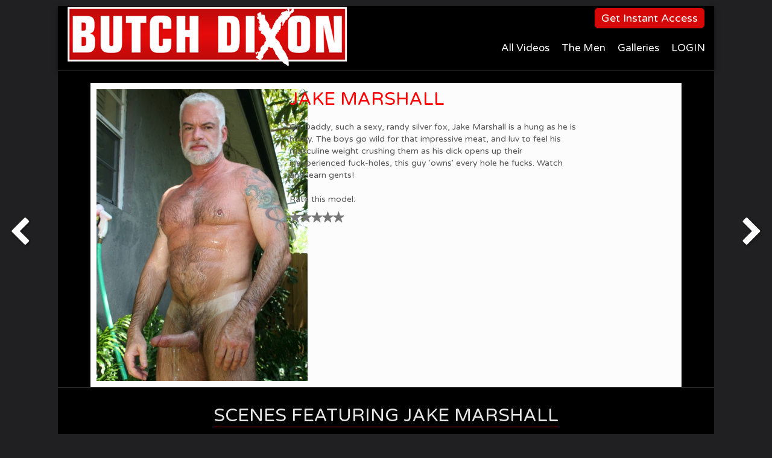

--- FILE ---
content_type: text/html; charset=UTF-8
request_url: https://www.butchdixon.com/tour/showgal.php?g=groups/21248/103_1&s=745&uvar=MTI3ODU0MDAxNC4xLjMuMy4wLjAuMC4wLjA
body_size: 5388
content:


<!doctype html>
<html>
<head>
    <meta charset="utf-8">
    <meta name="RATING" content="RTA-5042-1996-1400-1577-RTA" />
	<meta name="description" content="Butch Dixon loves naked men - hairy men, muscle bears, gay bears, real men. Original videos and photos for gay men who love masculine men">
	<meta name="keywords" content="naked men, hairy men, muscle bears, gay bears, butch dixon, masculine men, gay porn">
    <link href="img/bd.png" rel="shortcut icon" type="image/x-icon">
    <meta name="viewport" content="width=device-width, initial-scale=1">
    <link rel="stylesheet" type="text/css" href="./css/bootstrap.css">
    <link rel="stylesheet" id="ppstyle" type="text/css" href="./css/style.css">
    <link rel="stylesheet" type="text/css" href="./css/carousel.css">
    <link rel='stylesheet' href='./css/font-awesome.min.css'/>
    <link href='//fonts.googleapis.com/css?family=Varela+Round' rel='stylesheet' type='text/css'>
    <script src="js/jquery-2.1.0.min.js"></script>
    <script src="js/jquery.dotdotdot.min.js"></script>
    <script src="js/bootstrap.js"></script>
    <script src="js/blocs.js"></script>
    <script src="js/jquery.hover-images.js"></script>       
    <script src="https://mas.jonnofilms.com/public/masWarning18.js"></script>
    <style>
      #mas18_wrapper h3 + h4 { margin-top: inherit; }
      #mas18_wrapper button { font-size: 1.5rem !important; padding: 0.5rem 1.25rem !important; }
      #mas18_wrapper small { font-size: 1.25rem !important; }
    </style>
    <title>Big Hung Men - Gay Hairy Men and Muscle Bears - BUTCH DIXON</title>

<script src="//mas.jonnofilms.com/public/jwpos/jwplayer.js" type="text/javascript"></script>

	<script src="js/mas.spritzz.js"></script>
	<script>
		var activePage = '';
		siteConfig.uvarpass = '&uvar=MTI3ODU0MDAxNC4xLjMuMy4wLjAuMC4wLjA';
	</script> 
	<script type="text/javascript" language="javascript">
// *** The following function provided by Mansion Productions. Part of MAS ***
function search(what) {
var SearchPageID = 748;
var HomePageID = 743; 
var SearchAt = 0;
eval("self.location='search.php?q="+what+"&sid="+SearchPageID+"&ref="+HomePageID+"&at="+SearchAt+"&uvar=MTI3ODU0MDAxNC4xLjMuMy4wLjAuMC4wLjA"+"'");
}
</script>


<script>
  (function (s, e, n, d, er) {
    s['Sender'] = er;
    s[er] = s[er] || function () {
      (s[er].q = s[er].q || []).push(arguments)
    }, s[er].l = 1 * new Date();
    var a = e.createElement(n),
        m = e.getElementsByTagName(n)[0];
    a.async = 1;
    a.src = d;
    m.parentNode.insertBefore(a, m)
  })(window, document, 'script', 'https://cdn.sender.net/accounts_resources/universal.js', 'sender');
  sender('5ad360c72f2701')
</script>
    
</head>
<body>
<!-- Main container -->
<div class="page-container">

<!-- lang 
<div class="width-bloc l-bloc" id="langbar">
	<div class="container">
		<nav class="row">
			<div class="col-sm-8">
				The best British studio by far - Unique, original and independent since 2006
			</div>

		</nav>
	</div>
</div>
 END -->


<!-- Navigation Bloc -->
<div id="nav-bloc0">
<div class="width-bloc bgc-3 d-bloc" id="nav-bloc">
	<div class="container">
		<nav class="navbar row">
			<div class="navbar-header">
				<a class="navbar-brand" href="./?home&uvar=MTI3ODU0MDAxNC4xLjMuMy4wLjAuMC4wLjA"><img src="img/logo.png" alt='' /></a>
				<button id="nav-toggle" type="button" class="ui-navbar-toggle navbar-toggle" data-toggle="collapse" data-target=".navbar-1">
					<span class="sr-only">Toggle navigation</span><span class="icon-bar"></span><span class="icon-bar"></span><span class="icon-bar"></span>
				</button>
			</div>
			<div class="collapse navbar-collapse navbar-1">
            				<ul class="topbtn">
                <!-- <li> <a href="https://signup.butchdixon.com/signup/signup.php?nats=MTI3ODU0MDAxNC4xLjMuMy4wLjAuMC4wLjA" class="btn btn-lg btn-primary fporn">Get Free Porn</a></li> --><li><a href="https://signup.butchdixon.com/signup/signup.php?nats=MTI3ODU0MDAxNC4xLjMuMy4wLjAuMC4wLjA" class="btn btn-lg btn-primary">Get Instant Access</a></li>
                </ul>
				<ul class="site-navigation nav">
					<li  class="">
						<a href="./?videos&uvar=MTI3ODU0MDAxNC4xLjMuMy4wLjAuMC4wLjA" class="ltc-4">All Videos</a>
					</li>
					<li class="">
						<a href="./?models&uvar=MTI3ODU0MDAxNC4xLjMuMy4wLjAuMC4wLjA" class="ltc-5 ltc-4">The Men</a>
					</li>
					<li class="">
						<a href="./?action&uvar=MTI3ODU0MDAxNC4xLjMuMy4wLjAuMC4wLjA" class="ltc-2 ltc-5 ltc-4">Galleries</a>
					</li>
					
					<!-- <li>
						<a href="https://signup.butchdixon.com/signup/signup.php?nats=MTI3ODU0MDAxNC4xLjMuMy4wLjAuMC4wLjA" class="ltc-4 spec">JOIN NOW</a>
					</li> -->

					<li>

						<a href="#" data-target="#loginModal" data-toggle="modal" class="ltc-4">LOGIN</a> 
					</li>
				</ul>
			</div>
		</nav>
	</div>
</div>
</div>
<!-- Navigation Bloc END -->		

<!-- bloc-4 divider -->
<div class="bloc d-bloc">
	<div class="container">
		<div class="row">
			<div class="divider-h dhnp">
				<span class="divider"></span>
			</div>
		</div>
	</div>
</div>
<!-- bloc-4 END -->

<!-- bloc-22 -->
<div class="bloc">
	<div class="width-bloc2">
	<div class="container bloc-sm3">      
		<div class="row boystop">
						    <div class="col-sm-6 col-lg-4 col-xs-12 modelpic">
						    	<img src="faceimages/EX_BD_106.jpg" alt='' />
                             </div>
							<div class="modelinfo col-sm-6 col-xs-12">
						    	<h2>Jake Marshall</h2>
								<p>

        
        <p>Oh Daddy, such a sexy, randy silver fox, Jake Marshall is a hung as he is horny. The boys go wild for that impressive meat, and luv to feel his masculine weight crushing them as his dick opens up their inexperienced fuck-holes, this guy 'owns' every hole he fucks. Watch and learn gents!</p>
								<p style="margin-top:20px">Rate this model: <style type="text/css">
	.star-rating { width:90px; height:18px; margin:0; padding:0; list-style:none; position:relative; background:url(https://mas.jonnofilms.com/public//images/star_rating.png) top left repeat-x; }
	.star-rating li { padding:0; margin:0; float: left; }
	.star-rating li a { width:18px; height:18px; line-height:18px; padding:0; text-decoration:none; text-indent:-9000px; z-index: 20; display:block; position: absolute; overflow:hidden; }
	.star-rating li a:hover { left:0; z-index:2; border:none; background: url(https://mas.jonnofilms.com/public//images/star_rating.png) left center; }
	.star-rating li.current-rating { height: 18px; position: absolute; display: block; text-indent: -9000px; z-index: 1; background: url(https://mas.jonnofilms.com/public//images/star_rating.png) left bottom; }
	.star-rating a.one-star   { left:  0px; }
	.star-rating a.two-stars  { left: 18px; }
	.star-rating a.three-stars{ left: 36px; }
	.star-rating a.four-stars { left: 54px; }	
	.star-rating a.five-stars { left: 72px; }
	.star-rating a.one-star:hover   { width: 18px; }
	.star-rating a.two-stars:hover  { width: 36px; }
	.star-rating a.three-stars:hover{ width: 54px; }
	.star-rating a.four-stars:hover { width: 72px; }
	.star-rating a.five-stars:hover { width: 90px; }
	.star-rating a:active { outline: none; }
</style>
<div align="left">
<ul class='star-rating'>
	<li id="current-rating_21248" class="current-rating"></li>
	<li><a href='javascript:;' class='one-star' onclick="return rate_class_21248.rate(1)"></a></li>
	<li><a href='javascript:;' class='two-stars' onclick="return rate_class_21248.rate(2)"></a></li>
	<li><a href='javascript:;' class='three-stars' onclick="return rate_class_21248.rate(3)"></a></li>
	<li><a href='javascript:;' class='four-stars' onclick="return rate_class_21248.rate(4)"></a></li>
	<li><a href='javascript:;' class='five-stars' onclick="return rate_class_21248.rate(5)"></a></li>
</ul>
</div>
<!-- &nbsp;&nbsp;<span id="star_text_21248" class="product_rating"></span> -->

<script type="text/javascript">
var rate_class_21248 = {
	i_size: 90,
	star_text: 'Average of [nrvotes] ratings: [rate] stars',
	server: 'https://mas.jonnofilms.com/public/'+'ajax_rate.php',
	load_data: function(go, mode) {
		var e = document.createElement("script");
		url = this.server;
		if (go != "") url = url + "?go="+go+"&lid=21248";
		else url = url + "?go=get_rate&lid="+lid;
		if (mode != "") url = url + mode;
		url = url + '';
		url = url + '&size='+this.i_size;
		e.src = url;
		e.type = "text/javascript";
		document.getElementsByTagName("body")[0].appendChild(e);
	},
	rate: function(rate) {
		alert('Only members are allowed to rate!');		return false;
	},
	paste_rate: function(size, rate, nrvotes, favstatus) {
		var obj = document.getElementById('star_text_21248');
		if (obj) obj.innerHTML = this.star_text.replace("[nrvotes]",nrvotes).replace("[rate]",rate);
		document.getElementById('current-rating_21248').style.width=''+size+'px';
		if (typeof(favstatus)!='undefined' && favstatus!='' && typeof(masFavoriteStatus)=='function') masFavoriteStatus(favstatus);
	}
}

function rate_init() {
	rate_class_21248.load_data('get', '&favtype=FAV,QUE&favstatus=&sid=745');
}
window.onload = rate_init;
</script></p>

                 			</div>  
                                                         
		</div>         

	</div>
    					<div class="model-next"><a href="go.php?prev=1&lid=21248&sid=745&category=32"><i class="fa fa-chevron-right"></i></a></div>
					<div class="model-prev"><a href="go.php?next=1&lid=21248&sid=745&category=32"><i class="fa fa-chevron-left"></i></a></div>
</div></div>
<!-- bloc-22 END -->




<!-- bloc-4 divider -->
<div class="bloc d-bloc">
	<div class="container">
		<div class="row">
			<div class="divider-h dhnp">
				<span class="divider"></span>
			</div>
		</div>
	</div>
</div>
<!-- bloc-4 END -->


<!-- bloc-51 most popular -->
<div class="width-bloc d-bloc" id="bloc-8">
	<div class="container bloc-sr">
		<div class="row">
			<div class="col-sm-12">
				<h2 class="text-center ">
				Scenes Featuring Jake Marshall
             

				</h2>
			</div>
		</div>
		<div class="row">
			<div class="col-sm-12">
            <div class="itemv shuffle-me">
	<a href="refstat.php?lid=21021&sid=745&uvar=MTI3ODU0MDAxNC4xLjMuMy4wLjAuMC4wLjA" onmouseover="window.status='Bo Bangor and Jake Marshall'; return true" onmouseout="window.status=' '; return true" class="bloc-link">
		<div class="images">
			<img src="faceimages/fc_21021.jpg" alt="" />
		</div>
	</a>
	<a href="refstat.php?lid=21021&sid=745&uvar=MTI3ODU0MDAxNC4xLjMuMy4wLjAuMC4wLjA" onmouseover="window.status='Bo Bangor and Jake Marshall'; return true" onmouseout="window.status=' '; return true"><div class="nm-name-cov"><div class="nm-name truncate">Bo Bangor and Jake Marshall</div></div></a>
</div><div class="itemv shuffle-me">
	<a href="refstat.php?lid=20457&sid=745&uvar=MTI3ODU0MDAxNC4xLjMuMy4wLjAuMC4wLjA" onmouseover="window.status='Jake Marshall'; return true" onmouseout="window.status=' '; return true" class="bloc-link">
		<div class="images">
			<img src="faceimages/fc_20457.jpg" alt="" />
		</div>
	</a>
	<a href="refstat.php?lid=20457&sid=745&uvar=MTI3ODU0MDAxNC4xLjMuMy4wLjAuMC4wLjA" onmouseover="window.status='Jake Marshall'; return true" onmouseout="window.status=' '; return true"><div class="nm-name-cov"><div class="nm-name truncate">Jake Marshall</div></div></a>
</div><div class="itemv shuffle-me">
	<a href="refstat.php?lid=20459&sid=745&uvar=MTI3ODU0MDAxNC4xLjMuMy4wLjAuMC4wLjA" onmouseover="window.status='Jake Marshall &amp; Kevin McDonough'; return true" onmouseout="window.status=' '; return true" class="bloc-link">
		<div class="images">
			<img src="faceimages/fc_20459.jpg" alt="" />
		</div>
	</a>
	<a href="refstat.php?lid=20459&sid=745&uvar=MTI3ODU0MDAxNC4xLjMuMy4wLjAuMC4wLjA" onmouseover="window.status='Jake Marshall &amp; Kevin McDonough'; return true" onmouseout="window.status=' '; return true"><div class="nm-name-cov"><div class="nm-name truncate">Jake Marshall &amp; Kevin McDonough</div></div></a>
</div>
            <div class="itemv shuffle-me">
	<a href="refstat.php?lid=20460&sid=745&uvar=MTI3ODU0MDAxNC4xLjMuMy4wLjAuMC4wLjA" onmouseover="window.status='Jake Marshall and Marco Rios'; return true" onmouseout="window.status=' '; return true" class="bloc-link">
		<div class="images">
			<img src="faceimages/fc_20460.jpg" alt="" />
		</div>
	</a>
	<a href="refstat.php?lid=20460&sid=745&uvar=MTI3ODU0MDAxNC4xLjMuMy4wLjAuMC4wLjA" onmouseover="window.status='Jake Marshall and Marco Rios'; return true" onmouseout="window.status=' '; return true"><div class="nm-name-cov"><div class="nm-name truncate">Jake Marshall and Marco Rios</div></div></a>
</div>
                                    
			</div>
		</div>
	</div>
</div>


<div class="width-bloc d-bloc" id="bloc-8">
	<div class="container bloc-sr">
		<div class="row">
			<div class="col-sm-12">
				<h2 class="text-center ">
				Galleries Featuring Jake Marshall
             

				</h2>
			</div>
		</div>
		<div class="row">
			<div class="col-xs-12">
            <div class="itemm">
	<a href="https://signup.butchdixon.com/signup/signup.php?nats=MTI3ODU0MDAxNC4xLjMuMy4wLjAuMC4wLjA" class="bloc-link">
		<div class="images modphotos">
			<img src="faceimages/fc_20456.jpg" alt="" />
		</div>
	</a>
	<a href="https://signup.butchdixon.com/signup/signup.php?nats=MTI3ODU0MDAxNC4xLjMuMy4wLjAuMC4wLjA"><div class="nm-name-cov"><div class="nm-name truncate">Jake Marshall</div></div></a>
</div><div class="itemm">
	<a href="https://signup.butchdixon.com/signup/signup.php?nats=MTI3ODU0MDAxNC4xLjMuMy4wLjAuMC4wLjA" class="bloc-link">
		<div class="images modphotos">
			<img src="faceimages/BD_Jake_Marshall_II_Thumb1411503897.jpg" alt="" />
		</div>
	</a>
	<a href="https://signup.butchdixon.com/signup/signup.php?nats=MTI3ODU0MDAxNC4xLjMuMy4wLjAuMC4wLjA"><div class="nm-name-cov"><div class="nm-name truncate">Jake Marshall II</div></div></a>
</div><div class="itemm">
	<a href="https://signup.butchdixon.com/signup/signup.php?nats=MTI3ODU0MDAxNC4xLjMuMy4wLjAuMC4wLjA" class="bloc-link">
		<div class="images modphotos">
			<img src="faceimages/BD_Jake_Marshall_Swing_039 copy1409299910.jpg" alt="" />
		</div>
	</a>
	<a href="https://signup.butchdixon.com/signup/signup.php?nats=MTI3ODU0MDAxNC4xLjMuMy4wLjAuMC4wLjA"><div class="nm-name-cov"><div class="nm-name truncate">Jake Marshall III</div></div></a>
</div>
            
            
            <div class="itemm">
	<a href="https://signup.butchdixon.com/signup/signup.php?nats=MTI3ODU0MDAxNC4xLjMuMy4wLjAuMC4wLjA" class="bloc-link">
		<div class="images modphotos">
			<img src="faceimages/fc_20439.jpg" alt="" />
		</div>
	</a>
	<a href="https://signup.butchdixon.com/signup/signup.php?nats=MTI3ODU0MDAxNC4xLjMuMy4wLjAuMC4wLjA"><div class="nm-name-cov"><div class="nm-name truncate">Jake and Marco</div></div></a>
</div><div class="itemm">
	<a href="https://signup.butchdixon.com/signup/signup.php?nats=MTI3ODU0MDAxNC4xLjMuMy4wLjAuMC4wLjA" class="bloc-link">
		<div class="images modphotos">
			<img src="faceimages/fc_20458.jpg" alt="" />
		</div>
	</a>
	<a href="https://signup.butchdixon.com/signup/signup.php?nats=MTI3ODU0MDAxNC4xLjMuMy4wLjAuMC4wLjA"><div class="nm-name-cov"><div class="nm-name truncate">Jake Marshall &amp; Bo Bangor</div></div></a>
</div> 
                                     
			</div>
		</div>
	</div>
</div>


<!-- bloc-8 END -->

<!-- bloc-models -->
<div class="bloc l-bloc " id="models2">
  <div class="width-bloc">
	<div class="container bloc-sm">
		<div class="row">
			<div class="col-sm-12">
				<div class="pagination">
				    
				</div>
			</div>
		</div>
	</div>
  </div>
</div>
<!-- bloc-models END -->


<!-- bloc divider -->
<div class="bloc-divshort d-bloc">
	<div class="container">
		<div class="row">
			<div class="divider-h dhnp">
				<span class="divider"></span>
			</div>
		</div>
	</div>
</div>
<!-- bloc END -->

<!-- bloc-16 END -->
<!-- bloc-16 END -->
<div class="bloc fscene d-bloc">
	<div class="container">
<div class="row carousel-main seperate">
      <div id="tourCarousel2" class="carousel slide carousel-fade col-md-12" data-ride="carousel" data-interval="5000">
        <div class="carousel-inner">
          <div class="item active">
			<a href="https://signup.butchdixon.com/signup/signup.php?nats=MTI3ODU0MDAxNC4xLjMuMy4wLjAuMC4wLjA"><img src="banners/join/ult-package.gif" /></a>           
           </div>
          <div class="item">
			<a href="https://signup.butchdixon.com/signup/signup.php?nats=MTI3ODU0MDAxNC4xLjMuMy4wLjAuMC4wLjA"><img src="banners/join/ult-package2.gif" /></a>                  
           </div>
    
                      
        </div>
    </div>
	</div>
</div>
</div>	

<!-- bloc divider -->
<div class="bloc-divshort d-bloc">
	<div class="container">
		<div class="row">
			<div class="divider-h dhnp">
				<span class="divider"></span>
			</div>
		</div>
	</div>
</div>
<!-- bloc END -->

<div class="width-bloc d-bloc" id="videonew">
	<div class="container bloc">
		<div class="row">
			<h5 class="text-center"><a href="./?models" class="btn btn-primary">
				   Back to all Models
         
            
            </a></h5>
		</div>
	</div>
</div>



<style>
  .footer .a-block { text-align: center; }
  input#username,input#password { color:#777; }
  #loginModal .modal-header .close { margin-top: -4px; }
  #loginModal .modal-dialog { margin: 270px auto; }
</style>
<div class="modal fade" id="loginModal">
  <div class="modal-dialog modal-sm">
    <div class="modal-content">
      <div class="modal-header">
        <button type="button" class="close" data-dismiss="modal" aria-label="Close"><span aria-hidden="true">&times;</span></button>
        <h4 class="modal-title">Members Area Log-in</h4>
      </div>
      <div class="modal-body">
      <div class="block-box">
        <form action="/auth.form" method="post" enctype="application/x-www-form-urlencoded">
  		<input type="hidden" name="rlm" value="ButchDixon Members Only">
   		<input type="hidden" name="for" value="http%3A%2F%2Fwww.butchdixon.com%2Fmembers%2F">
   		<input type="hidden" name="img" value="1234">
        	<input name="uid" type="text" id="username" placeholder="Username">
        	<input name="pwd" type="password" id="password" placeholder="Password">
        	<button type="submit" class="btn btn-primary" value="submit">Login</button>
        	<label id="remember"><input name="rmb" type="checkbox" value="y"> Remember Me</label>
        	<span hidden style="display:none"><img src="/img.cptcha"></span>
        </form>
        
        </div>
      </div>
    </div><!-- /.modal-content -->
  </div><!-- /.modal-dialog -->
</div><!-- /.modal -->


<!-- Footer - bloc-39 -->
<div class="bloc l-bloc footer" id="bloc-39">
	<div class="width-bloc">
		<div class="container bloc-md">
			<div class="row">
				<div class="col-sm-3">
					<a href="./?casting&uvar=MTI3ODU0MDAxNC4xLjMuMy4wLjAuMC4wLjA" class="a-btn a-block">Casting</a>
					<a href="http://jonnomedia.com/lists/?p=subscribe&id=3" target="_blank" class="a-btn a-block">Newsletter</a>
				</div>
				<div class="col-sm-3">
					<a href="./?billing&uvar=MTI3ODU0MDAxNC4xLjMuMy4wLjAuMC4wLjA" class="a-btn a-block">Billing Support</a>
					<a href="http://www.jonnocash.com/" target="_blank" class="a-btn a-block">Affiliates</a>
				</div>
				<div class="col-sm-3">
					<a href="./?complaints&uvar=MTI3ODU0MDAxNC4xLjMuMy4wLjAuMC4wLjA" class="a-btn a-block">Complaints</a>
					<a href="./?terms&uvar=MTI3ODU0MDAxNC4xLjMuMy4wLjAuMC4wLjA"  class="a-btn a-block">Terms</a>
				</div>
				<div class="col-sm-3">
					<a href="./?faq&uvar=MTI3ODU0MDAxNC4xLjMuMy4wLjAuMC4wLjA" class="a-btn a-block">FAQ & Contact</a>
					<a href="./?privacy&uvar=MTI3ODU0MDAxNC4xLjMuMy4wLjAuMC4wLjA" class="a-btn a-block">Privacy Statement</a>
				</div>
				<div class="col-sm-12 text-center">
					<a href="https://twitter.com/#!/BUTCHDIXON" target="_blank" class="a-btn"><i class="fa fa-twitter-square"></i>
</a>  <a href="http://butchdixon.tumblr.com/" target="_blank" class="a-btn"><i class="fa fa-tumblr-square"></i></a>
				</div>
			</div>
		</div>
	</div>
</div>
<div class="bloc l-bloc" id="bloc-390">
	<div class="width-bloc">
		<div class="container">
			<div class="row">
				<div class="col-sm-12 text-center">
					<a href="./?2257&uvar=MTI3ODU0MDAxNC4xLjMuMy4wLjAuMC4wLjA" class="a-btn">18 USC 2257 Record-Keeping Requirements Compliance Statements</a>
				</div>
			</div>
		</div>
	</div>
</div>
<!-- Footer - bloc-39 END -->
</div>
<!-- Main container END -->
</body>

<!-- Google Analytics -->
<script>
  (function(i,s,o,g,r,a,m){i['GoogleAnalyticsObject']=r;i[r]=i[r]||function(){
  (i[r].q=i[r].q||[]).push(arguments)},i[r].l=1*new Date();a=s.createElement(o),
  m=s.getElementsByTagName(o)[0];a.async=1;a.src=g;m.parentNode.insertBefore(a,m)
  })(window,document,'script','//www.google-analytics.com/analytics.js','ga');

  ga('create', 'UA-38801032-4', 'auto');
  ga('send', 'pageview');

</script>
<!-- Google Analytics END -->

<!-- Privacy-friendly analytics by Plausible -->
<script async src="https://plausible.io/js/pa-gw8dvmXD8FyOlLKb8ZeMM.js"></script>
<script>
  window.plausible=window.plausible||function(){(plausible.q=plausible.q||[]).push(arguments)},plausible.init=plausible.init||function(i){plausible.o=i||{}};
  plausible.init()
</script>


</html>		


--- FILE ---
content_type: application/javascript
request_url: https://www.butchdixon.com/tour/js/mas.spritzz.js
body_size: 3466
content:
////////////////////////////////////////////////////////////////////////////////////////////
// Javascript code to be included in the footer sections of Spritzz.com membership sites  //
// Part of MAS(R) setup									  //
// (c) 2015 Mansion Productions LLC.						  //
//											  //
// Do not modify unless you really know what you're doing!				  //
////////////////////////////////////////////////////////////////////////////////////////////

//----------------------------------------
// Global state variables & configuration
//----------------------------------------

var siteConfig = {
	isTour: false,
	isDE: true,
	uvarpass: ''
};

if (window.location.pathname.indexOf('/members') == -1) {
	siteConfig.isTour = true;
}
if (window.location.pathname.indexOf('/de/') == -1) {
	siteConfig.isDE = false;
}

var iOS = /iPad|iPhone|iPod/.test(navigator.userAgent) && !window.MSStream;


//-----------------------------------
// MAIN DOCUMENT.READY - on page load
//-----------------------------------

$(document).ready(function(){

	$('.truncate').dotdotdot({
		watch: 'window'
	});
	
	if (!siteConfig.isTour) {	
		$(".galth").fancybox({
			padding : 0,
			caption : { type : 'float' },
			helpers : {
				thumbs : true
			},
			beforeLoad: function() {
				this.title = 'Press [space] to start/stop slideshow';
			}
		});
	}
	
	$(".itemm").hover(function(){
    		$('.nm-name-cov', $(this)).removeClass('hidden');
	}, function(){
		$('.nm-name-cov', $(this)).addClass('hidden');
	});			

	if (activePage == 'home') {
		// Multiple images on hover
		$(".shuffle-me").shuffleImages({
			target: ".images > img",
			mouseMoveTrigger: 90,
			imageSectors: 3,
			indicator: false
		});
		
		$('#carouselPics,#carouselFullDV').carousel({ interval: false });		
		
		// Big images top area
		$('.topbig').click(function(){
			var tmpHref = $('#topmain a').attr('href');
			var tmpImgSml = $('#topmain a').attr('rel');
			var tmpImgBig = $('#topmain img').attr('src');
			$('#topmain a').attr('href', $(this).attr('href'));
			$('#topmain a').attr('rel',  $(this).children('img').attr('src'));
			$('#topmain img').attr('src', $(this).attr('rel'));
			$(this).attr('href', tmpHref);
			$(this).attr('rel', tmpImgBig);
			$(this).children('img').attr('src', tmpImgSml);
			return false;
		})
	}
	
	if (activePage == 'dvds') {
		$('#carouselTOP').carousel({ interval: 4000 });
		$('#carouselFullDV,#carouselFullDV2,#carouselFullDV3,#carouselFullDV4,#carouselFullDV5').carousel({ interval: false });
	}
	
	if (activePage == 'dvds' || activePage == 'home') {
		// Featured Movies modal windows - ajax load
		$("#logModal").on("show.bs.modal", function(e) {
			$('.fancybox-iframe').remove(); // remove eventual traces of previous iframe instances
			var link = $(e.relatedTarget);
			$(this)/*.find(".modal-body")*/.load(link.attr("href"), function() {
				
				/*
				// *** This approach didn't work due to conflicts between Bootstrap's dynamic modals and Fancybox iframe modals
				// *** Many times, when frequently clicking on such links within the same page (without navigation to another URL)
				// *** iframe body returned empty while the HTTP response was actually a download notice for concurrent downloads.
				// *** For that reason we have implemented a precursory ajax call to get the download status (OK) before proceeding,
				// *** or display the returned error notice directly, otherwise
				// *** See ticket #20549 "Bonus Program / Counter" (page 3) and #20514
				$(".mas-ldl").fancybox({
					theme : 'dark',
					width: 420,
					height: 280,
					iframe: { scrolling: 'no', preload: false, cache: false },
					afterShow: function() {
						// use polling function to make sure the iframe contents is loaded and ready
						// default event somehow fires too early and the body is not ready to accept additional styling
						function styleIframe(frameEl) {
							try { 
								var iid = frameEl.content[0].id;
								var body = $('#'+iid).contents().find('body');
								if (body.length != 1) {
									setTimeout(styleIframe(frameEl), 100);
									return;
								}
								// el.html('Hello World!');
								//var iid = this.content[0].id;
								//var body = $('#'+iid).contents().find('body');
								if (true || body.html()) {
									var cssLink1 = document.createElement("link");
									cssLink1.href = "/css/fancybox.iframe.body.css"; cssLink1.rel = "stylesheet";  cssLink1.type = "text/css";
									body.append(cssLink1); // frames['frame1'].document.body.appendChild(cssLink);
									var cssLink2 = document.createElement("link");
									cssLink2.href = "/css/fancybox.iframe.box.css"; cssLink2.rel = "stylesheet";  cssLink2.type = "text/css";
									$(document.body).append(cssLink2);
								} else {
									$.fancybox.close();
									console.log('cls');
								}
							} catch(err) {  }
						}
						styleIframe(this);
					}
				});
				*/
				$(".mas-ldl").click(function(){
					if ($(this).data('verified')=='OK') return true;
					var downloadUri = $(this).attr('href');
					$.get(downloadUri + '&verify=1' + andNoCache(), function(data) { 
						if (data.trim()=='OK') {
							$(".mas-ldl").data('verified','OK').click();
						} else {
							var cssLink = document.createElement("link");
							cssLink.href = "/css/fancybox.inline.box.css"; cssLink.rel = "stylesheet";  cssLink.type = "text/css";
							$(document.body).append(cssLink);
							$.fancybox({
								theme : 'dark',
								width: 440,
								height: 240,
								type: 'html',
								autoSize: false,
								content: data
							});
						}
					});
					return false;
				});
			});
		}).on('hidden.bs.modal', function () {
			// stop and remove JWPlayer
			try { jwplayer().remove(); } catch(err) {};
			// remove modal contents
			$(this).html('');
		})
	}
	
	if (activePage == 'models') {
		$('#carouselTOP').carousel({ interval: 4000 });
		$('#carouselFullDV,#carouselFullDV2').carousel({ interval: false });
	}
	

	if (activePage == 'video') {
		$('#play-q.btn-group .btn').click(function(){
			$('#play-q.btn-group .btn').removeClass('checked');
			$(this).addClass('checked');
		});
		
		$('#dl-q.btn-group .btn').click(function(){
			$('#dl-q.btn-group .btn').removeClass('checked');
			$(this).addClass('checked');
		});		
		
		if (siteConfig.isTour) {
			// console.log('JWplayer event added');
			jwplayer("videoPlayer").on('complete',function() {
				// console.log('JWplayer.onComplete fired.');
				$('.playerholder').hide();
				$('#playerform_img').attr('src', $('#scene_faceimage').attr('src'));
				$('.formholder').fadeIn(2000);
				// jwplayer("videoPlayer").remove();
			});
			if (!iOS) {
				jwplayer("videoPlayer").on('pause',function() {
					// console.log('JWplayer.onPause fired.');
					$('.playerholder').hide();
					$('#playerform_img').attr('src', $('#scene_faceimage').attr('src'));
					$('.formholder').fadeIn(2000);
				});
			};
			$('.formholder .closefh a').click(function(){
				$('.formholder').hide();
				$('.playerholder').show();
				if (!iOS) jwplayer("videoPlayer").play();
				// console.log('close; ');
				return false;
			});
		}
		
		
		if (siteConfig.isDE) {
			$("#comments_form input[type='submit']").val(" Abschicken ");
			$('#label_enter_comment').html('Dein Kommentar (max. 250 Zeichen)');
		}
		
		if (iOS) {
			jwplayer("videoPlayer").on('play',function() {
				masRelatedScenes();	
			});
		} else {
			masRelatedScenes();
		}
	}
	
	

	function masRelatedScenes() {
		if (divRelated = $('#related_scenes')) {
			var categories = divRelated.attr('data-categories'); categories = (categories ? '&categories=' + categories : '');
			var minresults = divRelated.attr('data-minresults'); if (minresults < 1) minresults = 5;
			var similar = divRelated.attr('data-similar'); similar = (similar ? '&similar_title=' + encodeURIComponent(similar) : '');
			var srchUrl = 'search.php?sid=' + divRelated.attr('data-sid') + '&ref=' + divRelated.attr('data-ref') + categories + '&method=and/or&minresults=' + minresults + '&exclude=' + divRelated.attr('data-lid') + similar + '&q=' + divRelated.attr('data-src');
			srchUrl += siteConfig.uvarpass;
			divRelated.load(srchUrl);
		}
	}

        // Add to favorites
	if (siteConfig.isTour) {
		$('a.myfav').attr("href", "javascript:;").click(function () {
			alert('message');
			return false;
		});
		$('.fav').show();
	} else {
		$('a.myfav').each(function () {
			var thisButton = $(this);
			var link = thisButton.attr("href") + '&display=no' + andNoCache();
			thisButton.attr("href", "javascript:;").click(function () {
				$.ajax({
					url: link, context: document.body, success: function () {
						masFavoriteStatus({ FAV: 'on' });
					}
				});
				return false;
			});
		});
	}


	if (activePage == 'favorites') {
		$('#favoriteModels,#favoriteVideos,#MyDownloads').each(function () {
			var favURL = $(this).attr('data-src') + andNoCache();
			$(this).load(favURL, function () {
				delFromFavoritesLinks($(this));
				initCarousel($(this));
				// $('#carouselVideos7,#carouselPics,#carouselFullDV7').carousel({ interval: false });
			});
		});
		$('a.confirmation').click(function () {
			return confirm($(this).attr('data-question'));
		});
		// delFromFavoritesLinks(); // for MyQueue
	}


	// Delayed init of JWPlayer
	if ((activePage == 'video' && typeof (initJWPlayer) === 'function')) {
		initJWPlayer();
	}


});


//--------------------------------------
// AJAX load & build request functions
//--------------------------------------


function andNoCache() {
	var tm = new Date().getTime();
	return '&timecache=' + tm;
}

function initCarousel($context) {
	// remove empty carousel pages
	$('.carousel .item', $context).filter(function (index) {
		return $(this).find('.itemv,.itemm').length < 1;
	}).remove();
	
	// if there is just one page in carousel, remove prev/next/all buttons
	if ($('.carousel-inner .item', $context).length < 2) {
		$('a.carousel-control', $context).remove();
	}
	
	$('.carousel', $context).carousel({ interval: false });
}

function delFromFavoritesLinks($context) {
	if (typeof($context)=='undefined') $context = $(document);
	$('a.delfav', $context).each(function () {
		var thisButton = $(this);
		var link = thisButton.attr("href") + '&display=no' + andNoCache();
		thisButton.attr("href", "javascript:;").click(function () {
			$.ajax({
				url: link, context: document.body, success: function () {
					// location.reload();
					thisButton.parents('.itemm,.itemv').remove(); // EDIT!!!
				}
			});
			return false;
		});
	});
}

function masFavoriteStatus(favstatus) {
	// expected input: object {FAV:'on|off', QUE:'on|off'}
	if (favstatus.FAV == "on") $('a.myfav').addClass('on').html(siteConfig.isDE ? 'Mein Favorit' : 'One of my Favorites').click(function () { return false; });
	// if (favstatus.QUE == "on") $('a.addToQueue').addClass('on').html('In My Queue').click(function () { return false; }); 
	$('.fav').show();
}




//--------------------------------------
// Other functions
//--------------------------------------
		
